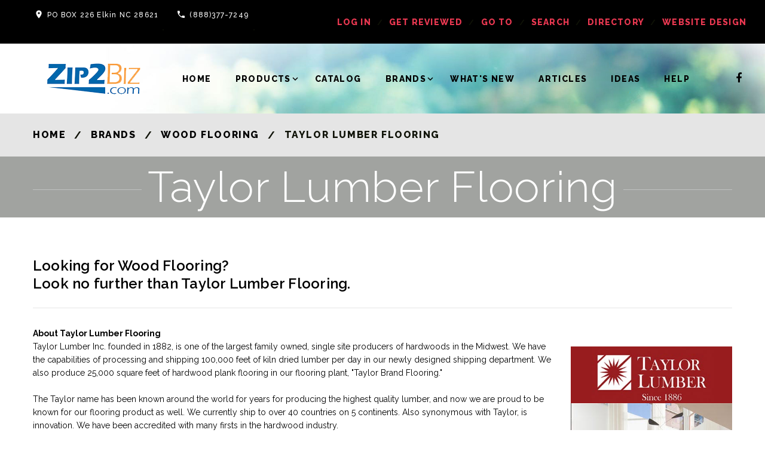

--- FILE ---
content_type: text/html
request_url: https://zip2biz.com/BizBrandPage.asp?BrandID=413
body_size: 15332
content:
<!-- Included shared-resources/DbConfig/dbServerIP.asp -->
<!-- Included: shared-resources/CodeLibrary/utils.asp -->
<!-- Included: shared-resources/CodeLibrary/utils.asp -->
<!DOCTYPE html><html lang="en" class="wide wow-animation"><head>
<script
async
id="roomvoAssistant"
type="text/javascript"
data-locale="en-us"
data-position="bottom-right"
src="https://www.roomvo.com/static/scripts/b2b/common/assistant.js"
></script>

<!-- Google tag (gtag.js) -->
<script async src="https://www.googletagmanager.com/gtag/js?id=G-J48X9TRJ0P"></script>
<script>
  window.dataLayer = window.dataLayer || [];
  function gtag(){dataLayer.push(arguments);}
  gtag('js', new Date());

  gtag('config', 'G-J48X9TRJ0P');
</script>

<!-- Google Tag Manager -->
<script>(function(w,d,s,l,i){w[l]=w[l]||[];w[l].push({'gtm.start':
new Date().getTime(),event:'gtm.js'});var f=d.getElementsByTagName(s)[0],
j=d.createElement(s),dl=l!='dataLayer'?'&l='+l:'';j.async=true;j.src=
'https://www.googletagmanager.com/gtm.js?id='+i+dl;f.parentNode.insertBefore(j,f);
})(window,document,'script','dataLayer','GTM-KBG48BTS');</script>
<!-- End Google Tag Manager -->

<meta charset="utf-8" /><TITLE>Taylor Lumber Flooring | Zip2Biz.com</TITLE><META name="DESCRIPTION" content="Taylor Lumber Inc is the largest manufacturer of rift and quarter sawn oak."><link rel="apple-touch-icon" sizes="180x180" href="https://zip2biz.com/images/apple-touch-icon.png"><link rel="icon" type="image/png" sizes="32x32" href="https://zip2biz.com/images/favicon-32x32.png"><link rel="icon" type="image/png" sizes="16x16" href="https://zip2biz.com/images/favicon-16x16.png"><meta name="format-detection" content="telephone=no"><meta name="viewport" content="width=device-width, height=device-height, initial-scale=1.0"><meta name="ROBOTS" content="INDEX, FOLLOW" /><meta name="ahrefs-site-verification" content="4370e1a67249bff6ddcdaa4b2a78cbcdce07340ffad264239aed53a19afba67f"><meta http-equiv="X-UA-Compatible" content="IE=edge"><link rel="icon" href="images/favicon.ico" type="image/x-icon"><link rel="stylesheet" type="text/css" href="https://fonts.googleapis.com/css?family=Raleway:100,400,800,600,300,700,500"><link rel="stylesheet" href="https://zip2biz.com/net/css/style.css"><link rel="stylesheet" href="https://zip2biz.com/net/css/style-0.css"><link rel="canonical" href="http://zip2biz.com/BizBrandPage.asp?BrandID=413"><script src="https://ajax.googleapis.com/ajax/libs/jquery/3.2.0/jquery.min.js"></script><!--[if lt IE 10]><div style="background: #212121; padding: 10px 0; box-shadow: 3px 3px 5px 0 rgba(0,0,0,.3); clear: both; text-align:center; position: relative; z-index:1;"><a href="https://windows.microsoft.com/en-US/internet-explorer/"><img src="images/ie8-panel/warning_bar_0000_us.jpg" border="0" height="42" width="820" alt="You are using an outdated browser. For a faster, safer browsing experience, upgrade for free today."></a></div><script src="https://Zip2Biz.com/net/js/html5shiv.min.js"></script><![endif]--></head><div class="page text-center"><body><div class="page text-center"><header class="page-head bg-typography"><div class="rd-navbar-wrap header-default"><nav class="rd-navbar" data-layout="rd-navbar-fixed" data-sm-layout="rd-navbar-fullwidth" data-md-layout="rd-navbar-fullwidth" data-lg-layout="rd-navbar-fullwidth" data-device-layout="rd-navbar-fixed" data-sm-device-layout="rd-navbar-fixed" data-md-device-layout="rd-navbar-fixed" data-lg-device-layout="rd-navbar-fullwidth" data-stick-up-offset="100px"><div class="rd-navbar-inner"><button data-rd-navbar-toggle=".rd-navbar-top-panel" type="submit" class="rd-navbar-collapse-toggle"><span></span></button><div class="rd-navbar-top-panel"><div class="top-panel-inner-left"><dl class="dl-horizontal-variant-1 text-white"><dt><span class="material-icons-location_on icon"></span></dt><dd><a href="#" class="text-white">PO BOX 226 Elkin NC 28621</a></dd></dl><dl class="dl-horizontal-variant-1 text-white"><dt><span class="material-icons-local_phone icon"></span></dt><dd><a href="callto:18883777249" class="text-white">(888)377-7249</a></dd></dl><ul class="list-inline-variant-3 text-uppercase"><li><dl class="dl-horizontal-variant-1"><dt>WeekDays:</dt><dd>10:00am - 5:00pm</dd></dl></li><li><dl class="dl-horizontal-variant-1"><dt>Saturday:</dt><dd>CLOSED</dd></dl></li><li><dl class="dl-horizontal-variant-1"><dt>Sunday:</dt><dd>CLOSED</dd></dl></li></ul></div><ul class="list-inline-variant-2"><li><a title="Log in your store's administrator" href="https://Zip2Biz.com/BizLogIn.asp?CMD=LogIn">log in</a></li><li><a title="Get your flooring store reviewed" href="https://Zip2Biz.com/BizRegister.asp">get reviewed</a></li><li><a title="Find Your Store" href="https://Zip2Biz.com/BizLogIn.asp?CMD=Goto">Go To</a></li><li><a title="Search Zip2Biz.com" href="https://Zip2Biz.com/BizSearch.asp">Search</a></li><li><a title="Retail Flooring Directory" href="https://Zip2Biz.com/BizDirectory.asp">Directory</a></li><li><a title="Flooring store website" href="https://get.roomvo.com/product-roomvo-sites/">Website Design</a></li></ul><div class="rd-navbar-social-panel"><ul class="list-inline"><li><a href="https://www.facebook.com/designbiz1/" class="icon icon-xs icon-dark icon-circle fa-facebook"></a></li></ul></div></div><div class="rd-navbar-panel-wrapper"><div class="rd-navbar-panel"><button data-rd-navbar-toggle=".rd-navbar-nav-wrap" class="rd-navbar-toggle"><span></span></button><div class="rd-navbar-brand">&nbsp;&nbsp;&nbsp;&nbsp;&nbsp;<a href="https://Zip2Biz.com/" class="brand-name"><img src="https://Zip2Biz.com/net/images/zip2bizlogo-top.png" alt="Zip2Biz.com" width="160" height="53"></a></div></div><div class="nav-wrapper"><div class="rd-navbar-nav-wrap"><div class="logo-inner"><ul class="list-inline-variant-2"><li><a title="Log into your store's Admin" href="https://Zip2Biz.com/BizLogIn.asp?CMD=LogIn">log in</a></li><li><a title="Get your flooring store reviewed" href="https://Zip2Biz.com/BizRegister.asp">get reviewed</a></li><li><a title="Goto Your Store's Review" href="https://Zip2Biz.com/BizLogIn.asp?CMD=Goto">Go To</a></li><li><a title="Search Zip2Biz.com" href="https://Zip2Biz.com/BizSearch.asp">Search</a></li></ul><div class="rd-navbar-brand"><a href="https://Zip2Biz.com/" class="brand-name"><img src="https://Zip2Biz.com/net/images/zip2bizlogo-top.png" alt="Zip2Biz.com"></a></div></div><ul class="rd-navbar-nav"><li><a title="Flooring Stores Near Me" href="https://Zip2Biz.com/">Home</a></li><li><a title="Index of Flooring Products" href="https://zip2biz.com/flooring/products/floors/default.asp">Products</a><ul class="rd-navbar-dropdown"><li><a title="Area Rug Product Guide" href="https://zip2biz.com/flooring/products/area-rugs/default.asp">Area Rugs</a></li><li><a title="Carpet Product Guide" href="https://zip2biz.com/flooring/products/carpeting/default.asp">Carpeting</a></li><li><a title="Natural Stone Product Guide" href="https://zip2biz.com/flooring/products/hard-surface-flooring/default.asp">Hard Surface / Tile / Stone</a></li><li><a title="Laminate Flooring Product Guide" href="https://zip2biz.com/flooring/products/laminate-flooring/default.asp">Laminate Flooring</a></li><li><a title="Luxury Vinyl Flooring Product Guide" href="https://zip2biz.com/flooring/products/luxury-vinyl-flooring/default.asp">Luxury Vinyl LVT/LVP</a></li><li><a title="Mats/Runners Product Guide" href="https://zip2biz.com/flooring/products/mats-runners/default.asp">	Mats/Runners</a></li><li><a title="Resilient/Vinyl Flooring Product Guide" href="https://zip2biz.com/flooring/products/resilient-vinyl-flooring/default.asp">Resilient/Vinyl Flooring</a></li><li><a title="Specialty Floors Product Guide" href="https://zip2biz.com/flooring/products/specialty-floors/default.asp">Specialty Floors</a></li><li><a title="Wood Flooring Product Guide" href="https://zip2biz.com/flooring/products/wood-flooring/default.asp">Wood Flooring</a></li></ul></li><li><a title="Product Catalog" href="https://Zip2Biz.com/bizcatalog.asp">Catalog</a></li><li><a title="Index of Flooring Brands" href="https://Zip2Biz.com/bizcategories.asp">Brands</a><ul class="rd-navbar-dropdown"><li><a title="Area Rug Brand Guide" href="https://zip2biz.com/BizCategories.asp?CategoryID=14&CategoryName=Area+Rugs">Area Rugs</a></li><li><a title="Carpet Brand Guide" href="https://zip2biz.com/BizCategories.asp?CategoryID=5&CategoryName=Carpeting">Carpeting</a></li><li><a title="Ceramic/Porcelain Brand Guide" href="https://zip2biz.com/BizCategories.asp?CategoryID=6&CategoryName=Ceramic+Porcelain">Ceramic/Porcelain Tile</a></li><li><a title="Laminate Flooring Brand Guide" href="https://zip2biz.com/BizCategories.asp?CategoryID=10&CategoryName=Laminate+Flooring">Laminate Flooring</a></li><li><a title="Luxury Vinyl LVT/LVP" href="https://zip2biz.com/BizCategories.asp?CategoryID=49&CategoryName=Vinyl+Resilient">Luxury Vinyl LVT/LVP</a></li><li><a title="Natural Stone Brand Guide" href="https://zip2biz.com/BizCategories.asp?CategoryID=11&CategoryName=Hard+Surface">Natural Stone / Tile / Slab</a></li><li><a title="Resilient/Vinyl Flooring Brand Guide" href="https://zip2biz.com/BizCategories.asp?CategoryID=12&CategoryName=Resilient+Flooring">Resilient/Vinyl Flooring</a></li><li><a title="Waterproof Flooring Brand Guide" href="https://zip2biz.com/BizCategories.asp?CategoryID=51&CategoryName=Waterproof+Flooring">Waterproof Flooring</a></li><li><a title="Wood Flooring Brand Guide" href="https://zip2biz.com/BizCategories.asp?CategoryID=22&CategoryName=Wood+Flooring">Wood Flooring</a></li></ul></li><li><a title="What's New In Flooring" href="https://Zip2Biz.com/bizwhatsnew.asp">What's New</a></li><li><a title="Flooring Articles" href="https://Zip2Biz.com/biznewarticles.asp">Articles</a></li><li><a title="Room Flooring Ideas" href="https://Zip2Biz.com/bizroomideas.asp">Ideas</a></li><li><a title="Help with Flooring Questions" href="https://Zip2Biz.com/bizhelpfullinks.asp">Help</a></li><li></li><li><dl class="dl-horizontal-variant-1"><dt><span class="material-icons-local_phone icon"></span></dt><dd><a href="callto:18883777249">(888)377-7249</a></dd></dl></li></ul></div><div class="rd-navbar-search"><form action="search.php" method="GET" class="rd-navbar-search-form"><label class="rd-navbar-search-form-input"><input type="text" name="s" placeholder="I`m looking for..." autocomplete="off"></label><button type="submit" class="rd-navbar-search-form-submit"></button></form><button data-rd-navbar-toggle=".rd-navbar-search" type="submit" class="rd-navbar-search-toggle"></button></div></div><div class="rd-navbar-social-panel"><ul class="list-inline"><li><a href="https://www.facebook.com/designbiz1/" class="icon icon-xs icon-dark icon-circle fa-facebook"></a></li></ul></div></div></div></nav></div></header><main class="page-content"><section class="bg-breadcrumbs bg-light text-center text-sm-left"><div class="container"><ol class="breadcrumb"><li><a href="https://zip2biz.com/">Home</a></li><li><a href="https://zip2biz.com/bizcategories.asp">Brands</a></li><li><a href="https://zip2biz.com/BizCategories.asp?CategoryID=22&CategoryName=Wood+Flooring">Wood Flooring</a></li><li class="active">Taylor Lumber Flooring</li></ol></div></section><div ID="Taylor Lumber Flooring"></div><section class="section-15 section-xs-15 section-lg-15 bg-primary"><div class="container"><div class="heading-variant-1"><h1>Taylor Lumber Flooring</h1></div></div></section><section class="section-55 section-lg-top-55 section-lg-bottom-40 text-sm-left"><div class="container"><h5>Looking for Wood Flooring?<br>Look no further than Taylor Lumber Flooring.</h5><hr><strong>About Taylor Lumber Flooring</strong><div class="row"><div class="col-md-3 col-md-push-9 col-sm-12"><p><div class="thumbnail thumb-shadow"><a target="_blank" href="https://www.taylorlumberinc.com/"><img class="img-responsive" width="370" height="130" src="https://floorguide.com/imagelibrary/brands/logos/lg-413-01.jpg" alt="Taylor Lumber Flooring"></a><img class="img-responsive" src="https://floorguide.com/imagelibrary/brands/photos/sp-413-01.jpg"  alt="Taylor Lumber Flooring" /></div></p></div><div class="col-md-9 col-md-pull-3 col-sm-12 text-left">Taylor Lumber Inc. founded in 1882, is one of the largest family
owned, single site producers of hardwoods in the Midwest. We have the
capabilities of processing and shipping 100,000 feet of kiln dried lumber per
day in our newly designed shipping department. We also produce 25,000 square
feet of hardwood plank flooring in our flooring plant, "Taylor Brand
Flooring."<br><br>
The Taylor name has been known around the world for years for
producing the highest quality lumber, and now we are proud to be known for our
flooring product as well. We currently ship to over 40 countries on 5
continents. Also synonymous with Taylor, is innovation. We have been accredited
with many firsts in the hardwood industry.<br><p><strong>Disclaimer:</strong> This article is for informational purposes only and does not serve as an endorsement or a review of the brand. Always conduct your research and consult professionals before making any purchasing decisions.</p><div class="post-meta-bottom"><ul class="nav-calendar nav-calendar-mod-1 offset-top-45"><li><a title="Visit Taylor Lumber Flooring's Website"  target="_blank" href="https://www.taylorlumberinc.com/">Website</a></li></ul></div><p><ul class="list-inline"><li>-</li></ul></p></div></div><div class="row"><div class="col-md-12  col-sm-12 text-left"><h4>Talk to a flooring expert in your area to find the best materials.</h4><p>Find a flooring professional you can trust. This can save you time, money, and effort in the long run by avoiding costly maintenance or early replacement.</p><h3><a class="btn btn-danger btn-sm btn-icon btn-icon-right" title="Top Flooring Stores in , " rel="dofollow" href="dobeststores.asp?BrandID=413"><span>Find a local flooring Taylor Lumber Flooring retailer near you</span> &nbsp; <span class="icon icon-xs material-icons-keyboard_arrow_right"></span></a></h3></div></div></div></section><footer class="page-foot footer-default text-center text-md-left undefined"><div class="container"><div class="range range-sm-justify"><div class="cell-xs-12 cell-md-3 cell-md-push-1 text-md-left"><div class="rd-navbar-brand"><div class="brand-name"><a title="Zip2Biz.com HomePage" href="https://Zip2Biz.com"><img src="https://Zip2Biz.com/net/images/zip2bizlogo-bottom.png" alt="Zip2Biz Logo" width="115" height="38"></a></div><br><span class="material-icons-local_phone icon icon-dark icon-xs"></span><a title="Telephone No" href="callto:18883777249" class="text-bold text-base h6">(800) 613 0151</a></div><p class="copyright">&#169; &nbsp;<span id="copyright-year"></span> BuildBiz, Inc.</p></div><div class="cell-xs-12 cell-md-3 offset-top-20 offset-md-top-7 offset-lg-top-0 cell-md-push-3 text-md-right"><ul class="list-unstyled"><li><a title="Visit DesignBiz.com" href="https://designbiz.com"><b>DesignBiz.com</b></a></li><li><a title="Index of Home Improvement Companies Listed" href="https://Zip2Biz.com/BizIndex.asp"><b>Zip2Biz.com</b></a></li><li></li></ul></div><div class="cell-xs-12 cell-md-6 offset-top-20 offset-md-top-7 offset-lg-top-0 cell-md-push-2"></div></div></div></footer></main></div></div><script src="https://Zip2Biz.com/net/js/core.min.js"></script><script src="https://Zip2Biz.com/net/js/script.js"></script></body></html>